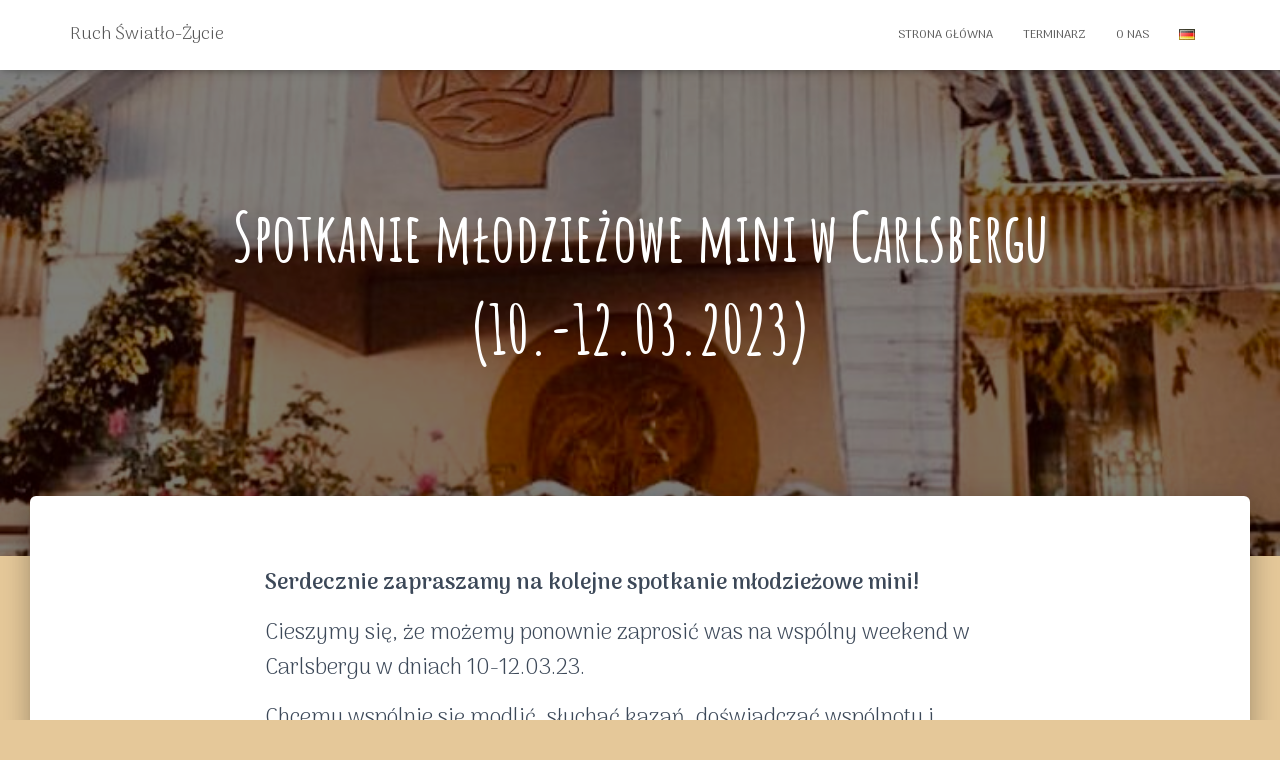

--- FILE ---
content_type: text/html; charset=UTF-8
request_url: http://licht-leben-jugend.de/pl/2023/02/15/spotkanie-mlodziezowe-mini-w-carlsbergu-10-12-03-2023/
body_size: 13576
content:
<!DOCTYPE html>
<html lang="pl-PL">

<head>
	<meta charset='UTF-8'>
	<meta name="viewport" content="width=device-width, initial-scale=1">
	<link rel="profile" href="http://gmpg.org/xfn/11">
		<title>Spotkanie młodzieżowe mini w Carlsbergu (10.-12.03.2023) &#8211; Ruch Światło-Życie</title>
<meta name='robots' content='max-image-preview:large' />
<link rel="alternate" href="http://licht-leben-jugend.de/2023/02/15/minitreffen-in-carlsberg-10-12-03-2023/" hreflang="de" />
<link rel="alternate" href="http://licht-leben-jugend.de/pl/2023/02/15/spotkanie-mlodziezowe-mini-w-carlsbergu-10-12-03-2023/" hreflang="pl" />
<link rel='dns-prefetch' href='//fonts.googleapis.com' />
<link rel="alternate" type="application/rss+xml" title="Ruch Światło-Życie &raquo; Kanał z wpisami" href="http://licht-leben-jugend.de/pl/feed/" />
<link rel="alternate" type="application/rss+xml" title="Ruch Światło-Życie &raquo; Kanał z komentarzami" href="http://licht-leben-jugend.de/pl/comments/feed/" />
<script type="text/javascript">
/* <![CDATA[ */
window._wpemojiSettings = {"baseUrl":"https:\/\/s.w.org\/images\/core\/emoji\/14.0.0\/72x72\/","ext":".png","svgUrl":"https:\/\/s.w.org\/images\/core\/emoji\/14.0.0\/svg\/","svgExt":".svg","source":{"concatemoji":"http:\/\/licht-leben-jugend.de\/wp-includes\/js\/wp-emoji-release.min.js?ver=6.4.7"}};
/*! This file is auto-generated */
!function(i,n){var o,s,e;function c(e){try{var t={supportTests:e,timestamp:(new Date).valueOf()};sessionStorage.setItem(o,JSON.stringify(t))}catch(e){}}function p(e,t,n){e.clearRect(0,0,e.canvas.width,e.canvas.height),e.fillText(t,0,0);var t=new Uint32Array(e.getImageData(0,0,e.canvas.width,e.canvas.height).data),r=(e.clearRect(0,0,e.canvas.width,e.canvas.height),e.fillText(n,0,0),new Uint32Array(e.getImageData(0,0,e.canvas.width,e.canvas.height).data));return t.every(function(e,t){return e===r[t]})}function u(e,t,n){switch(t){case"flag":return n(e,"\ud83c\udff3\ufe0f\u200d\u26a7\ufe0f","\ud83c\udff3\ufe0f\u200b\u26a7\ufe0f")?!1:!n(e,"\ud83c\uddfa\ud83c\uddf3","\ud83c\uddfa\u200b\ud83c\uddf3")&&!n(e,"\ud83c\udff4\udb40\udc67\udb40\udc62\udb40\udc65\udb40\udc6e\udb40\udc67\udb40\udc7f","\ud83c\udff4\u200b\udb40\udc67\u200b\udb40\udc62\u200b\udb40\udc65\u200b\udb40\udc6e\u200b\udb40\udc67\u200b\udb40\udc7f");case"emoji":return!n(e,"\ud83e\udef1\ud83c\udffb\u200d\ud83e\udef2\ud83c\udfff","\ud83e\udef1\ud83c\udffb\u200b\ud83e\udef2\ud83c\udfff")}return!1}function f(e,t,n){var r="undefined"!=typeof WorkerGlobalScope&&self instanceof WorkerGlobalScope?new OffscreenCanvas(300,150):i.createElement("canvas"),a=r.getContext("2d",{willReadFrequently:!0}),o=(a.textBaseline="top",a.font="600 32px Arial",{});return e.forEach(function(e){o[e]=t(a,e,n)}),o}function t(e){var t=i.createElement("script");t.src=e,t.defer=!0,i.head.appendChild(t)}"undefined"!=typeof Promise&&(o="wpEmojiSettingsSupports",s=["flag","emoji"],n.supports={everything:!0,everythingExceptFlag:!0},e=new Promise(function(e){i.addEventListener("DOMContentLoaded",e,{once:!0})}),new Promise(function(t){var n=function(){try{var e=JSON.parse(sessionStorage.getItem(o));if("object"==typeof e&&"number"==typeof e.timestamp&&(new Date).valueOf()<e.timestamp+604800&&"object"==typeof e.supportTests)return e.supportTests}catch(e){}return null}();if(!n){if("undefined"!=typeof Worker&&"undefined"!=typeof OffscreenCanvas&&"undefined"!=typeof URL&&URL.createObjectURL&&"undefined"!=typeof Blob)try{var e="postMessage("+f.toString()+"("+[JSON.stringify(s),u.toString(),p.toString()].join(",")+"));",r=new Blob([e],{type:"text/javascript"}),a=new Worker(URL.createObjectURL(r),{name:"wpTestEmojiSupports"});return void(a.onmessage=function(e){c(n=e.data),a.terminate(),t(n)})}catch(e){}c(n=f(s,u,p))}t(n)}).then(function(e){for(var t in e)n.supports[t]=e[t],n.supports.everything=n.supports.everything&&n.supports[t],"flag"!==t&&(n.supports.everythingExceptFlag=n.supports.everythingExceptFlag&&n.supports[t]);n.supports.everythingExceptFlag=n.supports.everythingExceptFlag&&!n.supports.flag,n.DOMReady=!1,n.readyCallback=function(){n.DOMReady=!0}}).then(function(){return e}).then(function(){var e;n.supports.everything||(n.readyCallback(),(e=n.source||{}).concatemoji?t(e.concatemoji):e.wpemoji&&e.twemoji&&(t(e.twemoji),t(e.wpemoji)))}))}((window,document),window._wpemojiSettings);
/* ]]> */
</script>
<style id='wp-emoji-styles-inline-css' type='text/css'>

	img.wp-smiley, img.emoji {
		display: inline !important;
		border: none !important;
		box-shadow: none !important;
		height: 1em !important;
		width: 1em !important;
		margin: 0 0.07em !important;
		vertical-align: -0.1em !important;
		background: none !important;
		padding: 0 !important;
	}
</style>
<link rel='stylesheet' id='wp-block-library-css' href='http://licht-leben-jugend.de/wp-includes/css/dist/block-library/style.min.css?ver=6.4.7' type='text/css' media='all' />
<style id='classic-theme-styles-inline-css' type='text/css'>
/*! This file is auto-generated */
.wp-block-button__link{color:#fff;background-color:#32373c;border-radius:9999px;box-shadow:none;text-decoration:none;padding:calc(.667em + 2px) calc(1.333em + 2px);font-size:1.125em}.wp-block-file__button{background:#32373c;color:#fff;text-decoration:none}
</style>
<style id='global-styles-inline-css' type='text/css'>
body{--wp--preset--color--black: #000000;--wp--preset--color--cyan-bluish-gray: #abb8c3;--wp--preset--color--white: #ffffff;--wp--preset--color--pale-pink: #f78da7;--wp--preset--color--vivid-red: #cf2e2e;--wp--preset--color--luminous-vivid-orange: #ff6900;--wp--preset--color--luminous-vivid-amber: #fcb900;--wp--preset--color--light-green-cyan: #7bdcb5;--wp--preset--color--vivid-green-cyan: #00d084;--wp--preset--color--pale-cyan-blue: #8ed1fc;--wp--preset--color--vivid-cyan-blue: #0693e3;--wp--preset--color--vivid-purple: #9b51e0;--wp--preset--color--accent: #c97c3e;--wp--preset--color--background-color: #e5c899;--wp--preset--color--header-gradient: #dda97c;--wp--preset--gradient--vivid-cyan-blue-to-vivid-purple: linear-gradient(135deg,rgba(6,147,227,1) 0%,rgb(155,81,224) 100%);--wp--preset--gradient--light-green-cyan-to-vivid-green-cyan: linear-gradient(135deg,rgb(122,220,180) 0%,rgb(0,208,130) 100%);--wp--preset--gradient--luminous-vivid-amber-to-luminous-vivid-orange: linear-gradient(135deg,rgba(252,185,0,1) 0%,rgba(255,105,0,1) 100%);--wp--preset--gradient--luminous-vivid-orange-to-vivid-red: linear-gradient(135deg,rgba(255,105,0,1) 0%,rgb(207,46,46) 100%);--wp--preset--gradient--very-light-gray-to-cyan-bluish-gray: linear-gradient(135deg,rgb(238,238,238) 0%,rgb(169,184,195) 100%);--wp--preset--gradient--cool-to-warm-spectrum: linear-gradient(135deg,rgb(74,234,220) 0%,rgb(151,120,209) 20%,rgb(207,42,186) 40%,rgb(238,44,130) 60%,rgb(251,105,98) 80%,rgb(254,248,76) 100%);--wp--preset--gradient--blush-light-purple: linear-gradient(135deg,rgb(255,206,236) 0%,rgb(152,150,240) 100%);--wp--preset--gradient--blush-bordeaux: linear-gradient(135deg,rgb(254,205,165) 0%,rgb(254,45,45) 50%,rgb(107,0,62) 100%);--wp--preset--gradient--luminous-dusk: linear-gradient(135deg,rgb(255,203,112) 0%,rgb(199,81,192) 50%,rgb(65,88,208) 100%);--wp--preset--gradient--pale-ocean: linear-gradient(135deg,rgb(255,245,203) 0%,rgb(182,227,212) 50%,rgb(51,167,181) 100%);--wp--preset--gradient--electric-grass: linear-gradient(135deg,rgb(202,248,128) 0%,rgb(113,206,126) 100%);--wp--preset--gradient--midnight: linear-gradient(135deg,rgb(2,3,129) 0%,rgb(40,116,252) 100%);--wp--preset--font-size--small: 13px;--wp--preset--font-size--medium: 20px;--wp--preset--font-size--large: 36px;--wp--preset--font-size--x-large: 42px;--wp--preset--spacing--20: 0.44rem;--wp--preset--spacing--30: 0.67rem;--wp--preset--spacing--40: 1rem;--wp--preset--spacing--50: 1.5rem;--wp--preset--spacing--60: 2.25rem;--wp--preset--spacing--70: 3.38rem;--wp--preset--spacing--80: 5.06rem;--wp--preset--shadow--natural: 6px 6px 9px rgba(0, 0, 0, 0.2);--wp--preset--shadow--deep: 12px 12px 50px rgba(0, 0, 0, 0.4);--wp--preset--shadow--sharp: 6px 6px 0px rgba(0, 0, 0, 0.2);--wp--preset--shadow--outlined: 6px 6px 0px -3px rgba(255, 255, 255, 1), 6px 6px rgba(0, 0, 0, 1);--wp--preset--shadow--crisp: 6px 6px 0px rgba(0, 0, 0, 1);}:where(.is-layout-flex){gap: 0.5em;}:where(.is-layout-grid){gap: 0.5em;}body .is-layout-flow > .alignleft{float: left;margin-inline-start: 0;margin-inline-end: 2em;}body .is-layout-flow > .alignright{float: right;margin-inline-start: 2em;margin-inline-end: 0;}body .is-layout-flow > .aligncenter{margin-left: auto !important;margin-right: auto !important;}body .is-layout-constrained > .alignleft{float: left;margin-inline-start: 0;margin-inline-end: 2em;}body .is-layout-constrained > .alignright{float: right;margin-inline-start: 2em;margin-inline-end: 0;}body .is-layout-constrained > .aligncenter{margin-left: auto !important;margin-right: auto !important;}body .is-layout-constrained > :where(:not(.alignleft):not(.alignright):not(.alignfull)){max-width: var(--wp--style--global--content-size);margin-left: auto !important;margin-right: auto !important;}body .is-layout-constrained > .alignwide{max-width: var(--wp--style--global--wide-size);}body .is-layout-flex{display: flex;}body .is-layout-flex{flex-wrap: wrap;align-items: center;}body .is-layout-flex > *{margin: 0;}body .is-layout-grid{display: grid;}body .is-layout-grid > *{margin: 0;}:where(.wp-block-columns.is-layout-flex){gap: 2em;}:where(.wp-block-columns.is-layout-grid){gap: 2em;}:where(.wp-block-post-template.is-layout-flex){gap: 1.25em;}:where(.wp-block-post-template.is-layout-grid){gap: 1.25em;}.has-black-color{color: var(--wp--preset--color--black) !important;}.has-cyan-bluish-gray-color{color: var(--wp--preset--color--cyan-bluish-gray) !important;}.has-white-color{color: var(--wp--preset--color--white) !important;}.has-pale-pink-color{color: var(--wp--preset--color--pale-pink) !important;}.has-vivid-red-color{color: var(--wp--preset--color--vivid-red) !important;}.has-luminous-vivid-orange-color{color: var(--wp--preset--color--luminous-vivid-orange) !important;}.has-luminous-vivid-amber-color{color: var(--wp--preset--color--luminous-vivid-amber) !important;}.has-light-green-cyan-color{color: var(--wp--preset--color--light-green-cyan) !important;}.has-vivid-green-cyan-color{color: var(--wp--preset--color--vivid-green-cyan) !important;}.has-pale-cyan-blue-color{color: var(--wp--preset--color--pale-cyan-blue) !important;}.has-vivid-cyan-blue-color{color: var(--wp--preset--color--vivid-cyan-blue) !important;}.has-vivid-purple-color{color: var(--wp--preset--color--vivid-purple) !important;}.has-black-background-color{background-color: var(--wp--preset--color--black) !important;}.has-cyan-bluish-gray-background-color{background-color: var(--wp--preset--color--cyan-bluish-gray) !important;}.has-white-background-color{background-color: var(--wp--preset--color--white) !important;}.has-pale-pink-background-color{background-color: var(--wp--preset--color--pale-pink) !important;}.has-vivid-red-background-color{background-color: var(--wp--preset--color--vivid-red) !important;}.has-luminous-vivid-orange-background-color{background-color: var(--wp--preset--color--luminous-vivid-orange) !important;}.has-luminous-vivid-amber-background-color{background-color: var(--wp--preset--color--luminous-vivid-amber) !important;}.has-light-green-cyan-background-color{background-color: var(--wp--preset--color--light-green-cyan) !important;}.has-vivid-green-cyan-background-color{background-color: var(--wp--preset--color--vivid-green-cyan) !important;}.has-pale-cyan-blue-background-color{background-color: var(--wp--preset--color--pale-cyan-blue) !important;}.has-vivid-cyan-blue-background-color{background-color: var(--wp--preset--color--vivid-cyan-blue) !important;}.has-vivid-purple-background-color{background-color: var(--wp--preset--color--vivid-purple) !important;}.has-black-border-color{border-color: var(--wp--preset--color--black) !important;}.has-cyan-bluish-gray-border-color{border-color: var(--wp--preset--color--cyan-bluish-gray) !important;}.has-white-border-color{border-color: var(--wp--preset--color--white) !important;}.has-pale-pink-border-color{border-color: var(--wp--preset--color--pale-pink) !important;}.has-vivid-red-border-color{border-color: var(--wp--preset--color--vivid-red) !important;}.has-luminous-vivid-orange-border-color{border-color: var(--wp--preset--color--luminous-vivid-orange) !important;}.has-luminous-vivid-amber-border-color{border-color: var(--wp--preset--color--luminous-vivid-amber) !important;}.has-light-green-cyan-border-color{border-color: var(--wp--preset--color--light-green-cyan) !important;}.has-vivid-green-cyan-border-color{border-color: var(--wp--preset--color--vivid-green-cyan) !important;}.has-pale-cyan-blue-border-color{border-color: var(--wp--preset--color--pale-cyan-blue) !important;}.has-vivid-cyan-blue-border-color{border-color: var(--wp--preset--color--vivid-cyan-blue) !important;}.has-vivid-purple-border-color{border-color: var(--wp--preset--color--vivid-purple) !important;}.has-vivid-cyan-blue-to-vivid-purple-gradient-background{background: var(--wp--preset--gradient--vivid-cyan-blue-to-vivid-purple) !important;}.has-light-green-cyan-to-vivid-green-cyan-gradient-background{background: var(--wp--preset--gradient--light-green-cyan-to-vivid-green-cyan) !important;}.has-luminous-vivid-amber-to-luminous-vivid-orange-gradient-background{background: var(--wp--preset--gradient--luminous-vivid-amber-to-luminous-vivid-orange) !important;}.has-luminous-vivid-orange-to-vivid-red-gradient-background{background: var(--wp--preset--gradient--luminous-vivid-orange-to-vivid-red) !important;}.has-very-light-gray-to-cyan-bluish-gray-gradient-background{background: var(--wp--preset--gradient--very-light-gray-to-cyan-bluish-gray) !important;}.has-cool-to-warm-spectrum-gradient-background{background: var(--wp--preset--gradient--cool-to-warm-spectrum) !important;}.has-blush-light-purple-gradient-background{background: var(--wp--preset--gradient--blush-light-purple) !important;}.has-blush-bordeaux-gradient-background{background: var(--wp--preset--gradient--blush-bordeaux) !important;}.has-luminous-dusk-gradient-background{background: var(--wp--preset--gradient--luminous-dusk) !important;}.has-pale-ocean-gradient-background{background: var(--wp--preset--gradient--pale-ocean) !important;}.has-electric-grass-gradient-background{background: var(--wp--preset--gradient--electric-grass) !important;}.has-midnight-gradient-background{background: var(--wp--preset--gradient--midnight) !important;}.has-small-font-size{font-size: var(--wp--preset--font-size--small) !important;}.has-medium-font-size{font-size: var(--wp--preset--font-size--medium) !important;}.has-large-font-size{font-size: var(--wp--preset--font-size--large) !important;}.has-x-large-font-size{font-size: var(--wp--preset--font-size--x-large) !important;}
.wp-block-navigation a:where(:not(.wp-element-button)){color: inherit;}
:where(.wp-block-post-template.is-layout-flex){gap: 1.25em;}:where(.wp-block-post-template.is-layout-grid){gap: 1.25em;}
:where(.wp-block-columns.is-layout-flex){gap: 2em;}:where(.wp-block-columns.is-layout-grid){gap: 2em;}
.wp-block-pullquote{font-size: 1.5em;line-height: 1.6;}
</style>
<link rel='stylesheet' id='contact-form-7-css' href='http://licht-leben-jugend.de/wp-content/plugins/contact-form-7/includes/css/styles.css?ver=5.7.7' type='text/css' media='all' />
<link rel='stylesheet' id='hestia-clients-bar-css' href='http://licht-leben-jugend.de/wp-content/plugins/themeisle-companion/obfx_modules/companion-legacy/assets/css/hestia/clients-bar.css?ver=6.4.7' type='text/css' media='all' />
<link rel='stylesheet' id='bootstrap-css' href='http://licht-leben-jugend.de/wp-content/themes/hestia/assets/bootstrap/css/bootstrap.min.css?ver=1.0.2' type='text/css' media='all' />
<link rel='stylesheet' id='hestia-font-sizes-css' href='http://licht-leben-jugend.de/wp-content/themes/hestia/assets/css/font-sizes.min.css?ver=3.0.21' type='text/css' media='all' />
<link rel='stylesheet' id='hestia_style-css' href='http://licht-leben-jugend.de/wp-content/themes/hestia/style.min.css?ver=3.0.21' type='text/css' media='all' />
<style id='hestia_style-inline-css' type='text/css'>
.hestia-top-bar, .hestia-top-bar .widget.widget_shopping_cart .cart_list {
			background-color: #363537
		}
		.hestia-top-bar .widget .label-floating input[type=search]:-webkit-autofill {
			-webkit-box-shadow: inset 0 0 0px 9999px #363537
		}.hestia-top-bar, .hestia-top-bar .widget .label-floating input[type=search], .hestia-top-bar .widget.widget_search form.form-group:before, .hestia-top-bar .widget.widget_product_search form.form-group:before, .hestia-top-bar .widget.widget_shopping_cart:before {
			color: #ffffff
		} 
		.hestia-top-bar .widget .label-floating input[type=search]{
			-webkit-text-fill-color:#ffffff !important 
		}
		.hestia-top-bar div.widget.widget_shopping_cart:before, .hestia-top-bar .widget.widget_product_search form.form-group:before, .hestia-top-bar .widget.widget_search form.form-group:before{
			background-color: #ffffff
		}.hestia-top-bar a, .hestia-top-bar .top-bar-nav li a {
			color: #ffffff
		}
		.hestia-top-bar ul li a[href*="mailto:"]:before, .hestia-top-bar ul li a[href*="tel:"]:before{
			background-color: #ffffff
		}
		.hestia-top-bar a:hover, .hestia-top-bar .top-bar-nav li a:hover {
			color: #eeeeee
		}
		.hestia-top-bar ul li:hover a[href*="mailto:"]:before, .hestia-top-bar ul li:hover a[href*="tel:"]:before{
			background-color: #eeeeee
		}
		

		a,
		.navbar .dropdown-menu li:hover > a,
		.navbar .dropdown-menu li:focus > a,
		.navbar .dropdown-menu li:active > a,
		.navbar .navbar-nav > li .dropdown-menu li:hover > a,
		body:not(.home) .navbar-default .navbar-nav > .active:not(.btn) > a,
		body:not(.home) .navbar-default .navbar-nav > .active:not(.btn) > a:hover,
		body:not(.home) .navbar-default .navbar-nav > .active:not(.btn) > a:focus,
		a:hover,
		.card-blog a.moretag:hover,
		.card-blog a.more-link:hover,
		.widget a:hover,
		.has-text-color.has-accent-color,
		p.has-text-color a {
		    color:#c97c3e;
		}
		
		.svg-text-color{
			fill:#c97c3e;
		}
		
		.pagination span.current, .pagination span.current:focus, .pagination span.current:hover {
			border-color:#c97c3e
		}
		
		button,
		button:hover,
		.woocommerce .track_order button[type="submit"],
		.woocommerce .track_order button[type="submit"]:hover,
		div.wpforms-container .wpforms-form button[type=submit].wpforms-submit,
		div.wpforms-container .wpforms-form button[type=submit].wpforms-submit:hover,
		input[type="button"],
		input[type="button"]:hover,
		input[type="submit"],
		input[type="submit"]:hover,
		input#searchsubmit,
		.pagination span.current,
		.pagination span.current:focus,
		.pagination span.current:hover,
		.btn.btn-primary,
		.btn.btn-primary:link,
		.btn.btn-primary:hover,
		.btn.btn-primary:focus,
		.btn.btn-primary:active,
		.btn.btn-primary.active,
		.btn.btn-primary.active:focus,
		.btn.btn-primary.active:hover,
		.btn.btn-primary:active:hover,
		.btn.btn-primary:active:focus,
		.btn.btn-primary:active:hover,
		.hestia-sidebar-open.btn.btn-rose,
		.hestia-sidebar-close.btn.btn-rose,
		.hestia-sidebar-open.btn.btn-rose:hover,
		.hestia-sidebar-close.btn.btn-rose:hover,
		.hestia-sidebar-open.btn.btn-rose:focus,
		.hestia-sidebar-close.btn.btn-rose:focus,
		.label.label-primary,
		.hestia-work .portfolio-item:nth-child(6n+1) .label,
		.nav-cart .nav-cart-content .widget .buttons .button,
		.has-accent-background-color[class*="has-background"] {
		    background-color: #c97c3e;
		}
		
		@media (max-width: 768px) {
	
			.navbar-default .navbar-nav>li>a:hover,
			.navbar-default .navbar-nav>li>a:focus,
			.navbar .navbar-nav .dropdown .dropdown-menu li a:hover,
			.navbar .navbar-nav .dropdown .dropdown-menu li a:focus,
			.navbar button.navbar-toggle:hover,
			.navbar .navbar-nav li:hover > a i {
			    color: #c97c3e;
			}
		}
		
		body:not(.woocommerce-page) button:not([class^="fl-"]):not(.hestia-scroll-to-top):not(.navbar-toggle):not(.close),
		body:not(.woocommerce-page) .button:not([class^="fl-"]):not(hestia-scroll-to-top):not(.navbar-toggle):not(.add_to_cart_button):not(.product_type_grouped):not(.product_type_external),
		div.wpforms-container .wpforms-form button[type=submit].wpforms-submit,
		input[type="submit"],
		input[type="button"],
		.btn.btn-primary,
		.widget_product_search button[type="submit"],
		.hestia-sidebar-open.btn.btn-rose,
		.hestia-sidebar-close.btn.btn-rose,
		.everest-forms button[type=submit].everest-forms-submit-button {
		    -webkit-box-shadow: 0 2px 2px 0 rgba(201,124,62,0.14),0 3px 1px -2px rgba(201,124,62,0.2),0 1px 5px 0 rgba(201,124,62,0.12);
		    box-shadow: 0 2px 2px 0 rgba(201,124,62,0.14),0 3px 1px -2px rgba(201,124,62,0.2),0 1px 5px 0 rgba(201,124,62,0.12);
		}
		
		.card .header-primary, .card .content-primary,
		.everest-forms button[type=submit].everest-forms-submit-button {
		    background: #c97c3e;
		}
		
		body:not(.woocommerce-page) .button:not([class^="fl-"]):not(.hestia-scroll-to-top):not(.navbar-toggle):not(.add_to_cart_button):hover,
		body:not(.woocommerce-page) button:not([class^="fl-"]):not(.hestia-scroll-to-top):not(.navbar-toggle):not(.close):hover,
		div.wpforms-container .wpforms-form button[type=submit].wpforms-submit:hover,
		input[type="submit"]:hover,
		input[type="button"]:hover,
		input#searchsubmit:hover,
		.widget_product_search button[type="submit"]:hover,
		.pagination span.current,
		.btn.btn-primary:hover,
		.btn.btn-primary:focus,
		.btn.btn-primary:active,
		.btn.btn-primary.active,
		.btn.btn-primary:active:focus,
		.btn.btn-primary:active:hover,
		.hestia-sidebar-open.btn.btn-rose:hover,
		.hestia-sidebar-close.btn.btn-rose:hover,
		.pagination span.current:hover,
		.everest-forms button[type=submit].everest-forms-submit-button:hover,
 		.everest-forms button[type=submit].everest-forms-submit-button:focus,
 		.everest-forms button[type=submit].everest-forms-submit-button:active {
			-webkit-box-shadow: 0 14px 26px -12px rgba(201,124,62,0.42),0 4px 23px 0 rgba(0,0,0,0.12),0 8px 10px -5px rgba(201,124,62,0.2);
		    box-shadow: 0 14px 26px -12px rgba(201,124,62,0.42),0 4px 23px 0 rgba(0,0,0,0.12),0 8px 10px -5px rgba(201,124,62,0.2);
			color: #fff;
		}
		
		.form-group.is-focused .form-control {
			background-image: -webkit-gradient(linear,left top, left bottom,from(#c97c3e),to(#c97c3e)),-webkit-gradient(linear,left top, left bottom,from(#d2d2d2),to(#d2d2d2));
			background-image: -webkit-linear-gradient(linear,left top, left bottom,from(#c97c3e),to(#c97c3e)),-webkit-linear-gradient(linear,left top, left bottom,from(#d2d2d2),to(#d2d2d2));
			background-image: linear-gradient(linear,left top, left bottom,from(#c97c3e),to(#c97c3e)),linear-gradient(linear,left top, left bottom,from(#d2d2d2),to(#d2d2d2));
		}
		
		.navbar:not(.navbar-transparent) li:not(.btn):hover > a,
		.navbar li.on-section:not(.btn) > a,
		.navbar.full-screen-menu.navbar-transparent li:not(.btn):hover > a,
		.navbar.full-screen-menu .navbar-toggle:hover,
		.navbar:not(.navbar-transparent) .nav-cart:hover,
		.navbar:not(.navbar-transparent) .hestia-toggle-search:hover {
				color:#c97c3e
		}
		
			.header-filter-gradient {
				background: linear-gradient(45deg, rgba(221,169,124,1) 0%, rgb(255,197,103) 100%);
			}
			.has-text-color.has-header-gradient-color { color: #dda97c; }
			.has-header-gradient-background-color[class*="has-background"] { background-color: #dda97c; }
			
		.has-text-color.has-background-color-color { color: #e5c899; }
		.has-background-color-background-color[class*="has-background"] { background-color: #e5c899; }
		
.btn.btn-primary:not(.colored-button):not(.btn-left):not(.btn-right):not(.btn-just-icon):not(.menu-item), input[type="submit"]:not(.search-submit), body:not(.woocommerce-account) .woocommerce .button.woocommerce-Button, .woocommerce .product button.button, .woocommerce .product button.button.alt, .woocommerce .product #respond input#submit, .woocommerce-cart .blog-post .woocommerce .cart-collaterals .cart_totals .checkout-button, .woocommerce-checkout #payment #place_order, .woocommerce-account.woocommerce-page button.button, .woocommerce .track_order button[type="submit"], .nav-cart .nav-cart-content .widget .buttons .button, .woocommerce a.button.wc-backward, body.woocommerce .wccm-catalog-item a.button, body.woocommerce a.wccm-button.button, form.woocommerce-form-coupon button.button, div.wpforms-container .wpforms-form button[type=submit].wpforms-submit, div.woocommerce a.button.alt, div.woocommerce table.my_account_orders .button, .btn.colored-button, .btn.btn-left, .btn.btn-right, .btn:not(.colored-button):not(.btn-left):not(.btn-right):not(.btn-just-icon):not(.menu-item):not(.hestia-sidebar-open):not(.hestia-sidebar-close){ padding-top:15px;  padding-bottom:15px;  padding-left:33px;  padding-right:33px; }
.btn.btn-primary:not(.colored-button):not(.btn-left):not(.btn-right):not(.btn-just-icon):not(.menu-item), input[type="submit"]:not(.search-submit), body:not(.woocommerce-account) .woocommerce .button.woocommerce-Button, .woocommerce .product button.button, .woocommerce .product button.button.alt, .woocommerce .product #respond input#submit, .woocommerce-cart .blog-post .woocommerce .cart-collaterals .cart_totals .checkout-button, .woocommerce-checkout #payment #place_order, .woocommerce-account.woocommerce-page button.button, .woocommerce .track_order button[type="submit"], .nav-cart .nav-cart-content .widget .buttons .button, .woocommerce a.button.wc-backward, body.woocommerce .wccm-catalog-item a.button, body.woocommerce a.wccm-button.button, form.woocommerce-form-coupon button.button, div.wpforms-container .wpforms-form button[type=submit].wpforms-submit, div.woocommerce a.button.alt, div.woocommerce table.my_account_orders .button, input[type="submit"].search-submit, .hestia-view-cart-wrapper .added_to_cart.wc-forward, .woocommerce-product-search button, .woocommerce-cart .actions .button, #secondary div[id^=woocommerce_price_filter] .button, .woocommerce div[id^=woocommerce_widget_cart].widget .buttons .button, .searchform input[type=submit], .searchform button, .search-form:not(.media-toolbar-primary) input[type=submit], .search-form:not(.media-toolbar-primary) button, .woocommerce-product-search input[type=submit], .btn.colored-button, .btn.btn-left, .btn.btn-right, .btn:not(.colored-button):not(.btn-left):not(.btn-right):not(.btn-just-icon):not(.menu-item):not(.hestia-sidebar-open):not(.hestia-sidebar-close){border-radius:3px;}
h1, h2, h3, h4, h5, h6, .hestia-title, .hestia-title.title-in-content, p.meta-in-content , .info-title, .card-title,
		.page-header.header-small .hestia-title, .page-header.header-small .title, .widget h5, .hestia-title,
		.title, .footer-brand, .footer-big h4, .footer-big h5, .media .media-heading,
		.carousel h1.hestia-title, .carousel h2.title,
		.carousel span.sub-title, .hestia-about h1, .hestia-about h2, .hestia-about h3, .hestia-about h4, .hestia-about h5 {
			font-family: Amatic SC;
		}
		body, ul, .tooltip-inner {
			font-family: Arima Madurai;
		}
@media (min-width: 769px){
			.page-header.header-small .hestia-title,
			.page-header.header-small .title,
			h1.hestia-title.title-in-content,
			.main article.section .has-title-font-size {
				font-size: 67px;
			}}@media (max-width: 768px){
			.page-header.header-small .hestia-title,
			.page-header.header-small .title,
			h1.hestia-title.title-in-content,
			.main article.section .has-title-font-size {
				font-size: 26px;
			}}@media (max-width: 480px){
			.page-header.header-small .hestia-title,
			.page-header.header-small .title,
			h1.hestia-title.title-in-content,
			.main article.section .has-title-font-size {
				font-size: 26px;
			}}@media (min-width: 769px){
		.single-post-wrap h1:not(.title-in-content),
		.page-content-wrap h1:not(.title-in-content),
		.page-template-template-fullwidth article h1:not(.title-in-content) {
			font-size: 53px;
		}
		.single-post-wrap h2,
		.page-content-wrap h2,
		.page-template-template-fullwidth article h2,
		.main article.section .has-heading-font-size {
			font-size: 48px;
		}
		.single-post-wrap h3,
		.page-content-wrap h3,
		.page-template-template-fullwidth article h3 {
			font-size: 43px;
		}
		.single-post-wrap h4,
		.page-content-wrap h4,
		.page-template-template-fullwidth article h4 {
			font-size: 38px;
		}
		.single-post-wrap h5,
		.page-content-wrap h5,
		.page-template-template-fullwidth article h5 {
			font-size: 34px;
		}
		.single-post-wrap h6,
		.page-content-wrap h6,
		.page-template-template-fullwidth article h6 {
			font-size: 29px;
		}}@media (min-width: 769px){.single-post-wrap, .page-content-wrap, .single-post-wrap ul, .page-content-wrap ul, .single-post-wrap ol, .page-content-wrap ol, .single-post-wrap dl, .page-content-wrap dl, .single-post-wrap table, .page-content-wrap table, .page-template-template-fullwidth article, .main article.section .has-body-font-size {
		font-size: 22px;
		}}@media (min-width: 769px){#carousel-hestia-generic .hestia-title{
		font-size: 78px;
		}#carousel-hestia-generic span.sub-title{
		font-size: 19px;
		}#carousel-hestia-generic .btn{
		font-size: 14px;
		}}@media (min-width: 769px){
		section.hestia-features .hestia-title,
		section.hestia-shop .hestia-title,
		section.hestia-work .hestia-title,
		section.hestia-team .hestia-title,
		section.hestia-pricing .hestia-title,
		section.hestia-ribbon .hestia-title,
		section.hestia-testimonials .hestia-title,
		section.hestia-subscribe h2.title,
		section.hestia-blogs .hestia-title,
		.section.related-posts .hestia-title,
		section.hestia-contact .hestia-title{
			font-size: 37px;
		}
		section.hestia-features .hestia-info h4.info-title,
		section.hestia-shop h4.card-title,
		section.hestia-team h4.card-title,
		section.hestia-testimonials h4.card-title,
		section.hestia-blogs h4.card-title,
		.section.related-posts h4.card-title,
		section.hestia-contact h4.card-title,
		section.hestia-contact .hestia-description h6{
			font-size: 18px;
		}
		section.hestia-work h4.card-title,
		section.hestia-contact .hestia-description h5{
			font-size: 23px;
		}
		section.hestia-contact .hestia-description h1{
			font-size: 42px;
		}
		section.hestia-contact .hestia-description h2{
			font-size: 37px;
		}
		section.hestia-contact .hestia-description h3{
			font-size: 32px;
		}
		section.hestia-contact .hestia-description h4{
			font-size: 27px;
		}}@media (min-width: 769px){
			section.hestia-features h5.description,
			section.hestia-shop h5.description,
			section.hestia-work h5.description,
			section.hestia-team h5.description,
			section.hestia-testimonials h5.description,
			section.hestia-subscribe h5.subscribe-description,
			section.hestia-blogs h5.description,
			section.hestia-contact h5.description{
				font-size: 18px;
			}}@media (min-width: 769px){
		section.hestia-team p.card-description,
		section.hestia-pricing p.text-gray,
		section.hestia-testimonials p.card-description,
		section.hestia-blogs p.card-description,
		.section.related-posts p.card-description,
		.hestia-contact p,
		section.hestia-features .hestia-info p,
		section.hestia-shop .card-description p{
			font-size: 14px;
		}
		section.hestia-shop h6.category,
		section.hestia-work .label-primary,
		section.hestia-team h6.category,
		section.hestia-pricing .card-pricing h6.category,
		section.hestia-testimonials h6.category,
		section.hestia-blogs h6.category,
		.section.related-posts h6.category{
			font-size: 12px;
		}}
</style>
<link rel='stylesheet' id='hestia-google-font-amatic-sc-css' href='//fonts.googleapis.com/css?family=Amatic+SC%3A300%2C400%2C500%2C700&#038;subset=latin&#038;ver=6.4.7' type='text/css' media='all' />
<link rel='stylesheet' id='hestia-google-font-arima-madurai-css' href='//fonts.googleapis.com/css?family=Arima+Madurai%3A300%2C400%2C500%2C700&#038;subset=latin&#038;ver=6.4.7' type='text/css' media='all' />
<link rel='stylesheet' id='cf7cf-style-css' href='http://licht-leben-jugend.de/wp-content/plugins/cf7-conditional-fields/style.css?ver=2.4.6' type='text/css' media='all' />
<script type="text/javascript" src="http://licht-leben-jugend.de/wp-includes/js/jquery/jquery.min.js?ver=3.7.1" id="jquery-core-js"></script>
<script type="text/javascript" src="http://licht-leben-jugend.de/wp-includes/js/jquery/jquery-migrate.min.js?ver=3.4.1" id="jquery-migrate-js"></script>
<link rel="https://api.w.org/" href="http://licht-leben-jugend.de/wp-json/" /><link rel="alternate" type="application/json" href="http://licht-leben-jugend.de/wp-json/wp/v2/posts/1676" /><link rel="EditURI" type="application/rsd+xml" title="RSD" href="http://licht-leben-jugend.de/xmlrpc.php?rsd" />
<meta name="generator" content="WordPress 6.4.7" />
<link rel="canonical" href="http://licht-leben-jugend.de/pl/2023/02/15/spotkanie-mlodziezowe-mini-w-carlsbergu-10-12-03-2023/" />
<link rel='shortlink' href='http://licht-leben-jugend.de/?p=1676' />
<link rel="alternate" type="application/json+oembed" href="http://licht-leben-jugend.de/wp-json/oembed/1.0/embed?url=http%3A%2F%2Flicht-leben-jugend.de%2Fpl%2F2023%2F02%2F15%2Fspotkanie-mlodziezowe-mini-w-carlsbergu-10-12-03-2023%2F" />
<link rel="alternate" type="text/xml+oembed" href="http://licht-leben-jugend.de/wp-json/oembed/1.0/embed?url=http%3A%2F%2Flicht-leben-jugend.de%2Fpl%2F2023%2F02%2F15%2Fspotkanie-mlodziezowe-mini-w-carlsbergu-10-12-03-2023%2F&#038;format=xml" />
<!-- Enter your scripts here --><style type="text/css" id="custom-background-css">
body.custom-background { background-color: #e5c899; }
</style>
	<link rel="icon" href="http://licht-leben-jugend.de/wp-content/uploads/2018/05/LLJ_Logo-150x150.png" sizes="32x32" />
<link rel="icon" href="http://licht-leben-jugend.de/wp-content/uploads/2018/05/LLJ_Logo.png" sizes="192x192" />
<link rel="apple-touch-icon" href="http://licht-leben-jugend.de/wp-content/uploads/2018/05/LLJ_Logo.png" />
<meta name="msapplication-TileImage" content="http://licht-leben-jugend.de/wp-content/uploads/2018/05/LLJ_Logo.png" />
		<style type="text/css" id="wp-custom-css">
			.single-post .hestia-title + .author {
     display: none; 
}		</style>
		</head>

<body class="post-template-default single single-post postid-1676 single-format-standard custom-background blog-post header-layout-default">
		<div class="wrapper post-1676 post type-post status-publish format-standard hentry category-carlsberg-pl default ">
		<header class="header ">
			<div style="display: none"></div>		<nav class="navbar navbar-default navbar-fixed-top  hestia_left navbar-not-transparent">
						<div class="container">
						<div class="navbar-header">
			<div class="title-logo-wrapper">
				<a class="navbar-brand" href="https://licht-leben-jugend.de/pl/"
						title="Ruch Światło-Życie">
					<p>Ruch Światło-Życie</p></a>
			</div>
								<div class="navbar-toggle-wrapper">
						<button type="button" class="navbar-toggle" data-toggle="collapse" data-target="#main-navigation">
				<span class="icon-bar"></span>
				<span class="icon-bar"></span>
				<span class="icon-bar"></span>
				<span class="sr-only">Przełącz Nawigację</span>
			</button>
					</div>
				</div>
		<div id="main-navigation" class="collapse navbar-collapse"><ul id="menu-hauptmenue-pl" class="nav navbar-nav"><li id="menu-item-714" class="menu-item menu-item-type-custom menu-item-object-custom menu-item-714"><a title="Strona główna" href="https://licht-leben-jugend.de/">Strona główna</a></li>
<li id="menu-item-755" class="menu-item menu-item-type-post_type menu-item-object-page menu-item-755"><a title="Terminarz" href="http://licht-leben-jugend.de/pl/termine-2/">Terminarz</a></li>
<li id="menu-item-761" class="menu-item menu-item-type-post_type menu-item-object-page menu-item-761"><a title="O nas" href="http://licht-leben-jugend.de/pl/o-nas/">O nas</a></li>
<li id="menu-item-711-de" class="lang-item lang-item-5 lang-item-de lang-item-first menu-item menu-item-type-custom menu-item-object-custom menu-item-711-de"><a href="http://licht-leben-jugend.de/2023/02/15/minitreffen-in-carlsberg-10-12-03-2023/" hreflang="de-DE" lang="de-DE"><img src="[data-uri]" alt="Deutsch" width="16" height="11" style="width: 16px; height: 11px;" /></a></li>
</ul></div>			</div>
					</nav>
				</header>
<div id="primary" class="boxed-layout-header page-header header-small" data-parallax="active" ><div class="container"><div class="row"><div class="col-md-10 col-md-offset-1 text-center"><h1 class="hestia-title entry-title">Spotkanie młodzieżowe mini w Carlsbergu (10.-12.03.2023)</h1><h4 class="author">Opublikowane przez <a href="http://licht-leben-jugend.de/pl/author/aleksw/" class="vcard author"><strong class="fn">Aleksander Weber</strong></a> w dniu <time class="entry-date published" datetime="2023-02-15T16:50:36+01:00" content="2023-02-15">15. lutego 2023</time><time class="updated hestia-hidden" datetime="2024-02-12T13:37:40+01:00">15. lutego 2023</time></h4></div></div></div><div class="header-filter" style="background-image: url(http://licht-leben-jugend.de/wp-content/uploads/2020/10/cropped-1C2F2F88-85DF-4643-B0B4-86839D386BED-6.jpeg);"></div></div>
<div class="main  main-raised ">
	<div class="blog-post blog-post-wrapper">
		<div class="container">
			<article id="post-1676" class="section section-text">
	<div class="row">
				<div class="col-md-8 single-post-container col-md-offset-2" data-layout="full-width">

			<div class="single-post-wrap entry-content">
<p><strong>Serdecznie zapraszamy na kolejne spotkanie młodzieżowe mini!</strong></p>



<p>Cieszymy się, że możemy ponownie zaprosić was na wspólny weekend w Carlsbergu w dniach 10-12.03.23.&nbsp;</p>



<p>Chcemy wspólnie się modlić, słuchać kazań, doświadczać wspólnoty i pozwolić Bogu działać w naszym życiu!&nbsp;</p>



<p>Cieszymy się na Ciebie!</p>



<div style="height:22px" aria-hidden="true" class="wp-block-spacer"></div>



<hr class="wp-block-separator has-css-opacity"/>



<p><strong>ważne informacje:</strong></p>



<ul>
<li>Rejestracja odbywa się za pomocą poniższego formularza rejestracyjnego</li>



<li>od 12-15 lat</li>



<li>Koszty: 60€</li>
</ul>



<p><strong>Prosimy również o zabranie ze sobą na weekend:</strong></p>



<ul>
<li>biblia</li>



<li>różaniec</li>



<li>pościel/śpiwór</li>



<li>Twój instrument, jeśli na jakimś grasz</li>



<li>Dobry nastrój i otwartość ?</li>



<li>i wszystko co potrzebujesz na weekend (n.p. Kosmetyczka, ręcznik..)</li>
</ul>



<p><strong>Adres</strong></p>



<p>Kreuzweg 28</p>



<p>67316 Carlsberg</p>



<div style="height:22px" aria-hidden="true" class="wp-block-spacer"></div>



<p><strong>Kontakt do nas:&nbsp;</strong></p>



<p>Instagram: lichtlebenjugend</p>



<p>E-Mail: lichtlebenjugend@gmail.com</p>



<p><strong>Na weekend możesz się zarejestrować za pomocą poniższego formularza</strong></p>



<p>(Koniec zameldowań 5 marca 2023, 24:00)</p>



<div class="wp-block-contact-form-7-contact-form-selector">
<div class="wpcf7 no-js" id="wpcf7-f1647-p1676-o1" lang="pl-PL" dir="ltr">
<div class="screen-reader-response"><p role="status" aria-live="polite" aria-atomic="true"></p> <ul></ul></div>
<form action="/pl/2023/02/15/spotkanie-mlodziezowe-mini-w-carlsbergu-10-12-03-2023/#wpcf7-f1647-p1676-o1" method="post" class="wpcf7-form init" aria-label="Formularz kontaktowy" novalidate="novalidate" data-status="init">
<div style="display: none;">
<input type="hidden" name="_wpcf7" value="1647" />
<input type="hidden" name="_wpcf7_version" value="5.7.7" />
<input type="hidden" name="_wpcf7_locale" value="pl_PL" />
<input type="hidden" name="_wpcf7_unit_tag" value="wpcf7-f1647-p1676-o1" />
<input type="hidden" name="_wpcf7_container_post" value="1676" />
<input type="hidden" name="_wpcf7_posted_data_hash" value="" />
<input type="hidden" name="_wpcf7cf_hidden_group_fields" value="[]" />
<input type="hidden" name="_wpcf7cf_hidden_groups" value="[]" />
<input type="hidden" name="_wpcf7cf_visible_groups" value="[]" />
<input type="hidden" name="_wpcf7cf_repeaters" value="[]" />
<input type="hidden" name="_wpcf7cf_steps" value="{}" />
<input type="hidden" name="_wpcf7cf_options" value="{&quot;form_id&quot;:1647,&quot;conditions&quot;:[{&quot;then_field&quot;:&quot;FuerMinderjaehrige&quot;,&quot;and_rules&quot;:[{&quot;if_field&quot;:&quot;Bistduvolljaehrig&quot;,&quot;operator&quot;:&quot;equals&quot;,&quot;if_value&quot;:&quot;Nein&quot;}]},{&quot;then_field&quot;:&quot;WarstduschonmalaufeinerOase&quot;,&quot;and_rules&quot;:[{&quot;if_field&quot;:&quot;WarstduschonmalaufeinerOaseunsererBewegung&quot;,&quot;operator&quot;:&quot;equals&quot;,&quot;if_value&quot;:&quot;Ja&quot;}]},{&quot;then_field&quot;:&quot;FuerMinderjaehrige&quot;,&quot;and_rules&quot;:[{&quot;if_field&quot;:&quot;Bistduvolljaehrig&quot;,&quot;operator&quot;:&quot;equals&quot;,&quot;if_value&quot;:&quot;Nie&quot;}]},{&quot;then_field&quot;:&quot;WarstduschonmalaufeinerOase&quot;,&quot;and_rules&quot;:[{&quot;if_field&quot;:&quot;WarstduschonmalaufeinerOaseunsererBewegung&quot;,&quot;operator&quot;:&quot;equals&quot;,&quot;if_value&quot;:&quot;Tak&quot;}]}],&quot;settings&quot;:{&quot;animation&quot;:&quot;yes&quot;,&quot;animation_intime&quot;:200,&quot;animation_outtime&quot;:200,&quot;conditions_ui&quot;:&quot;normal&quot;,&quot;notice_dismissed&quot;:false,&quot;notice_dismissed_update-cf7-5.8.6&quot;:true}}" />
</div>
<p><label> 1. Pytania ogólne </label>
</p>
<p><label> Imię *<br />
<span class="wpcf7-form-control-wrap" data-name="your-name"><input size="40" class="wpcf7-form-control wpcf7-text wpcf7-validates-as-required" aria-required="true" aria-invalid="false" value="" type="text" name="your-name" /></span> </label>
</p>
<p><label> Nazwisko *<br />
<span class="wpcf7-form-control-wrap" data-name="Nachname"><input size="40" class="wpcf7-form-control wpcf7-text wpcf7-validates-as-required" aria-required="true" aria-invalid="false" value="" type="text" name="Nachname" /></span> </label>
</p>
<p><label> E-Mail *<br />
<span class="wpcf7-form-control-wrap" data-name="your-email"><input size="40" class="wpcf7-form-control wpcf7-text wpcf7-email wpcf7-validates-as-required wpcf7-validates-as-email" aria-required="true" aria-invalid="false" value="" type="email" name="your-email" /></span> </label>
</p>
<p><label> Numer telefonu komórkowego *<br />
<span class="wpcf7-form-control-wrap" data-name="Handynummer"><input size="40" class="wpcf7-form-control wpcf7-text wpcf7-tel wpcf7-validates-as-required wpcf7-validates-as-tel" aria-required="true" aria-invalid="false" value="" type="tel" name="Handynummer" /></span> </label>
</p>
<p><label> Data urodzenia *<br />
<span class="wpcf7-form-control-wrap" data-name="Geburtsdatum"><input class="wpcf7-form-control wpcf7-date wpcf7-validates-as-required wpcf7-validates-as-date" aria-required="true" aria-invalid="false" value="" type="date" name="Geburtsdatum" /></span> </label>
</p>
<p><label> Ile będziesz miał lat na spotkaniu? *<br />
<span class="wpcf7-form-control-wrap" data-name="Wiealtbistdu"><input class="wpcf7-form-control wpcf7-number wpcf7-validates-as-required wpcf7-validates-as-number" aria-required="true" aria-invalid="false" value="" type="number" name="Wiealtbistdu" /></span> </label>
</p>
<p><label> W którym mieście mieszkasz ? *<br />
<span class="wpcf7-form-control-wrap" data-name="Wohnort"><input size="40" class="wpcf7-form-control wpcf7-text wpcf7-validates-as-required" aria-required="true" aria-invalid="false" value="" type="text" name="Wohnort" /></span> </label>
</p>
<p><label> 2. Dalsze pytania </label>
</p>
<p><label> Czy byłeś już kiedyś na spotkaniu młodzieżowym naczego Ruchu? * </label><br />
<span class="wpcf7-form-control-wrap" data-name="WarstduschonmalaufeinemJugendtreffenunsererBewegung"><span class="wpcf7-form-control wpcf7-radio"><span class="wpcf7-list-item first"><input type="radio" name="WarstduschonmalaufeinemJugendtreffenunsererBewegung" value="Tak" /><span class="wpcf7-list-item-label">Tak</span></span><span class="wpcf7-list-item last"><input type="radio" name="WarstduschonmalaufeinemJugendtreffenunsererBewegung" value="Nie" /><span class="wpcf7-list-item-label">Nie</span></span></span></span>
</p>
<p><label> Czy uczestniczyłeś już na Oazie naszego ruchu?  * </label><br />
<span class="wpcf7-form-control-wrap" data-name="WarstduschonmalaufeinerOaseunsererBewegung"><span class="wpcf7-form-control wpcf7-radio"><span class="wpcf7-list-item first"><input type="radio" name="WarstduschonmalaufeinerOaseunsererBewegung" value="Tak" /><span class="wpcf7-list-item-label">Tak</span></span><span class="wpcf7-list-item last"><input type="radio" name="WarstduschonmalaufeinerOaseunsererBewegung" value="Nie" /><span class="wpcf7-list-item-label">Nie</span></span></span></span>
</p>
<div data-id="WarstduschonmalaufeinerOase" data-orig_data_id="WarstduschonmalaufeinerOase"  data-class="wpcf7cf_group">
	<p><label> Które stopnie już ukończyłeś? * </label><br />
<span class="wpcf7-form-control-wrap" data-name="WelchenGradhastdugemacht"><span class="wpcf7-form-control wpcf7-checkbox wpcf7-validates-as-required"><span class="wpcf7-list-item first"><label><input type="checkbox" name="WelchenGradhastdugemacht[]" value="o°" /><span class="wpcf7-list-item-label">o°</span></label></span><span class="wpcf7-list-item"><label><input type="checkbox" name="WelchenGradhastdugemacht[]" value="1°" /><span class="wpcf7-list-item-label">1°</span></label></span><span class="wpcf7-list-item"><label><input type="checkbox" name="WelchenGradhastdugemacht[]" value="1bis" /><span class="wpcf7-list-item-label">1bis</span></label></span><span class="wpcf7-list-item"><label><input type="checkbox" name="WelchenGradhastdugemacht[]" value="2°" /><span class="wpcf7-list-item-label">2°</span></label></span><span class="wpcf7-list-item last"><label><input type="checkbox" name="WelchenGradhastdugemacht[]" value="3°" /><span class="wpcf7-list-item-label">3°</span></label></span></span></span>
	</p>
</div>
<p><label> Jakimi językami się posługujesz? * * </label><br />
<span class="wpcf7-form-control-wrap" data-name="Sprachen"><span class="wpcf7-form-control wpcf7-checkbox wpcf7-validates-as-required"><span class="wpcf7-list-item first"><input type="checkbox" name="Sprachen[]" value="Niemiecki" /><span class="wpcf7-list-item-label">Niemiecki</span></span><span class="wpcf7-list-item last"><input type="checkbox" name="Sprachen[]" value="Polski" /><span class="wpcf7-list-item-label">Polski</span></span></span></span>
</p>
<p><label> Czy masz alergie, nietolerancje lub choroby o których powinniśmy wiedzieć?<br />
<span class="wpcf7-form-control-wrap" data-name="Allergien"><textarea cols="40" rows="10" class="wpcf7-form-control wpcf7-textarea" aria-invalid="false" name="Allergien"></textarea></span> </label>
</p>
<p><label> Czy jest coś jeszcze, co chciałbyś nam powiedzieć?<br />
<span class="wpcf7-form-control-wrap" data-name="Sonstiges"><textarea cols="40" rows="10" class="wpcf7-form-control wpcf7-textarea" aria-invalid="false" name="Sonstiges"></textarea></span> </label>
</p>
<p><label> Czy jesteś pełnoletni? * </label><br />
<span class="wpcf7-form-control-wrap" data-name="Bistduvolljaehrig"><span class="wpcf7-form-control wpcf7-radio"><span class="wpcf7-list-item first"><input type="radio" name="Bistduvolljaehrig" value="Tak" /><span class="wpcf7-list-item-label">Tak</span></span><span class="wpcf7-list-item last"><input type="radio" name="Bistduvolljaehrig" value="Nie" /><span class="wpcf7-list-item-label">Nie</span></span></span></span>
</p>
<div data-id="FuerMinderjaehrige" data-orig_data_id="FuerMinderjaehrige"  data-class="wpcf7cf_group">
	<p><label> 3. Dla niepełnoletnich </label>
	</p>
	<p><label> Telefon do rodziców *<br />
<span class="wpcf7-form-control-wrap" data-name="Handynummer-eltern"><input size="40" class="wpcf7-form-control wpcf7-text wpcf7-tel wpcf7-validates-as-required wpcf7-validates-as-tel" aria-required="true" aria-invalid="false" value="" type="tel" name="Handynummer-eltern" /></span> </label>
	</p>
	<p><label> E-Mail do rodziców *<br />
<span class="wpcf7-form-control-wrap" data-name="email-eltern"><input size="40" class="wpcf7-form-control wpcf7-text wpcf7-email wpcf7-validates-as-required wpcf7-validates-as-email" aria-required="true" aria-invalid="false" value="" type="email" name="email-eltern" /></span> </label>
	</p>
	<p>Konieczne jest przyniesienie na Oazę formularza zgody zamieszczonego poniżej. Bez niegeo, nie możemy brać za Ciebie żadnej odpowiedzialności.
	</p>
</div>
<p><label> 4. Zasady i ochrona danych osobowych </label>
</p>
<p>Reguły znajdziesz pod *<br />
https://licht-leben-jugend.de/datenschutz/
</p>
<p>Ważne:<br />
W czasie spotkania istnieje zakaz spożywania  narkotyków (alkoholu, palenia, również e-papierosów). W razie konieczności, komórki telefoniczne będą zbierane na czas spotkania, aby móc się lepiej skupić na spotkaniu. Kto ma problem lub trudność z danymi aspektami, proszę się spokojnie bez wahań zgłosić do nas mailem albo bezpośrednio do animatora na miejscu. Na pewno znajdziemy rozwiązanie.
</p>
<p><span class="wpcf7-form-control-wrap" data-name="AllgemeineRegeln"><span class="wpcf7-form-control wpcf7-checkbox wpcf7-validates-as-required"><span class="wpcf7-list-item first last"><label><input type="checkbox" name="AllgemeineRegeln[]" value="Akceptuję obowiązujące zasady" /><span class="wpcf7-list-item-label">Akceptuję obowiązujące zasady</span></label></span></span></span>
</p>
<p><span id="wpcf7-697101fca5325-wrapper" class="wpcf7-form-control-wrap honeypot-407-wrap" style="display:none !important; visibility:hidden !important;"><label for="wpcf7-697101fca5325-field" class="hp-message">Please leave this field empty.</label><input id="wpcf7-697101fca5325-field"  class="wpcf7-form-control wpcf7-text" type="text" name="honeypot-407" value="" size="40" tabindex="-1" autocomplete="new-password" /></span>
</p>
<p><input class="wpcf7-form-control has-spinner wpcf7-submit" type="submit" value="Wyślij" />
</p><div class="wpcf7-response-output" aria-hidden="true"></div>
</form>
</div>
</div>



<div data-wp-interactive="" class="wp-block-file"><object data-wp-bind--hidden="!selectors.core.file.hasPdfPreview" hidden class="wp-block-file__embed" data="http://licht-leben-jugend.de/wp-content/uploads/2022/10/zgoda-rodzicow.pdf" type="application/pdf" style="width:100%;height:600px" aria-label="Osadzone z zgoda rodzicow."></object><a id="wp-block-file--media-b40c222b-f7c9-400e-8fe1-2719339f07af" href="http://licht-leben-jugend.de/wp-content/uploads/2022/10/zgoda-rodzicow.pdf">zgoda rodzicow</a><a href="http://licht-leben-jugend.de/wp-content/uploads/2022/10/zgoda-rodzicow.pdf" class="wp-block-file__button wp-element-button" download aria-describedby="wp-block-file--media-b40c222b-f7c9-400e-8fe1-2719339f07af">Herunterladen</a></div>



<div data-wp-interactive="" class="wp-block-file"><object data-wp-bind--hidden="!selectors.core.file.hasPdfPreview" hidden class="wp-block-file__embed" data="http://licht-leben-jugend.de/wp-content/uploads/2022/05/REGELN-REGULY-2.pdf" type="application/pdf" style="width:100%;height:600px" aria-label="Osadzone z REGELN-REGULY-2."></object><a id="wp-block-file--media-f40b0111-150c-40e1-868c-b67ab1f889bf" href="http://licht-leben-jugend.de/wp-content/uploads/2022/05/REGELN-REGULY-2.pdf">REGELN-REGULY-2</a><a href="http://licht-leben-jugend.de/wp-content/uploads/2022/05/REGELN-REGULY-2.pdf" class="wp-block-file__button wp-element-button" download aria-describedby="wp-block-file--media-f40b0111-150c-40e1-868c-b67ab1f889bf">Herunterladen</a></div>
</div>
		<div class="section section-blog-info">
			<div class="row">
				<div class="col-md-6">
					<div class="entry-categories">Kategorie:						<span class="label label-primary"><a href="http://licht-leben-jugend.de/pl/category/carlsberg-pl/">Carlsberg</a></span>					</div>
									</div>
							</div>
			<hr>
					</div>
		</div>		</div>
</article>

		</div>
	</div>
</div>

			<div class="section related-posts">
				<div class="container">
					<div class="row">
						<div class="col-md-12">
							<h2 class="hestia-title text-center">Podobne wpisy</h2>
							<div class="row">
																	<div class="col-md-4">
										<div class="card card-blog">
																							<div class="card-image">
													<a href="http://licht-leben-jugend.de/pl/2025/11/17/spotkanie-formacyjne-w-carlsbergu-12-12-14-12-2025/" title="Spotkanie formacyjne w Carlsbergu (12.12-14.12.2025)">
														<img width="360" height="240" src="http://licht-leben-jugend.de/wp-content/uploads/2025/11/1c61af98-b913-423c-8365-3775e1e0ab4a-360x240.jpg" class="attachment-hestia-blog size-hestia-blog wp-post-image" alt="" decoding="async" loading="lazy" />													</a>
												</div>
																						<div class="content">
												<h6 class="category text-info"><a href="http://licht-leben-jugend.de/pl/category/allgemein-pl/" title="Zobacz wszystkie wpisy w Allgemein" >Allgemein</a> </h6>
												<h4 class="card-title">
													<a class="blog-item-title-link" href="http://licht-leben-jugend.de/pl/2025/11/17/spotkanie-formacyjne-w-carlsbergu-12-12-14-12-2025/" title="Spotkanie formacyjne w Carlsbergu (12.12-14.12.2025)" rel="bookmark">
														Spotkanie formacyjne w Carlsbergu (12.12-14.12.2025)													</a>
												</h4>
												<p class="card-description">Serdecznie zapraszamy na kolejne spotkanie formacyjne! Cieszymy się, że możemy ponownie zaprosić was na wspólny weekend w Carlsbergu w dniach 12.12-14.12.2025.&nbsp; Tematem spotkania jest: Jezus Chrystus Chcemy wspólnie rozważać słowo Boże, się modlić, słuchać kazań,<a class="moretag" href="http://licht-leben-jugend.de/pl/2025/11/17/spotkanie-formacyjne-w-carlsbergu-12-12-14-12-2025/"> Czytaj dalej&hellip;</a></p>
											</div>
										</div>
									</div>
																	<div class="col-md-4">
										<div class="card card-blog">
																							<div class="card-image">
													<a href="http://licht-leben-jugend.de/pl/2025/06/23/oaza-2025/" title="Oaza 2025">
														<img width="360" height="240" src="http://licht-leben-jugend.de/wp-content/uploads/2025/06/WhatsApp-Image-2025-06-23-at-21.46.36-360x240.jpeg" class="attachment-hestia-blog size-hestia-blog wp-post-image" alt="" decoding="async" loading="lazy" />													</a>
												</div>
																						<div class="content">
												<h6 class="category text-info"><a href="http://licht-leben-jugend.de/pl/category/carlsberg-pl/" title="Zobacz wszystkie wpisy w Carlsberg" >Carlsberg</a> </h6>
												<h4 class="card-title">
													<a class="blog-item-title-link" href="http://licht-leben-jugend.de/pl/2025/06/23/oaza-2025/" title="Oaza 2025" rel="bookmark">
														Oaza 2025													</a>
												</h4>
												<p class="card-description">Serdecznie zapraszamy na oazę stopnia 1° i 2°! Kiedy? 1 sierpień &#8211; 17 sierpień 2025Kto? Wszelka młodzież od wieku 14 do 25 lat Gdzie? Carlsberg, Kreuzweg 28 Koszta: 425€ Uwaga do kosztów: Wiele biskupstw/parafii oferuje<a class="moretag" href="http://licht-leben-jugend.de/pl/2025/06/23/oaza-2025/"> Czytaj dalej&hellip;</a></p>
											</div>
										</div>
									</div>
																	<div class="col-md-4">
										<div class="card card-blog">
																							<div class="card-image">
													<a href="http://licht-leben-jugend.de/pl/2025/03/25/spotkanie-mlodziezowe-w-carlsbergu-11-04-13-04-2025/" title="Spotkanie młodzieżowe w Carlsbergu (11.04-13.04.2025)">
														<img width="360" height="240" src="http://licht-leben-jugend.de/wp-content/uploads/2025/03/IMG_8282-360x240.jpeg" class="attachment-hestia-blog size-hestia-blog wp-post-image" alt="" decoding="async" loading="lazy" />													</a>
												</div>
																						<div class="content">
												<h6 class="category text-info"><a href="http://licht-leben-jugend.de/pl/category/carlsberg-pl/" title="Zobacz wszystkie wpisy w Carlsberg" >Carlsberg</a> </h6>
												<h4 class="card-title">
													<a class="blog-item-title-link" href="http://licht-leben-jugend.de/pl/2025/03/25/spotkanie-mlodziezowe-w-carlsbergu-11-04-13-04-2025/" title="Spotkanie młodzieżowe w Carlsbergu (11.04-13.04.2025)" rel="bookmark">
														Spotkanie młodzieżowe w Carlsbergu (11.04-13.04.2025)													</a>
												</h4>
												<p class="card-description">Serdecznie zapraszamy na kolejne spotkanie młodzieżowe! Cieszymy się, że możemy ponownie zaprosić was na wspólny weekend w Carlsbergu w dniach 11.04-13.04.2025. Tematem spotkania jest: Świętość Chcemy wspólnie rozważać słowo Boże, się modlić, słuchać kazań, doświadczać<a class="moretag" href="http://licht-leben-jugend.de/pl/2025/03/25/spotkanie-mlodziezowe-w-carlsbergu-11-04-13-04-2025/"> Czytaj dalej&hellip;</a></p>
											</div>
										</div>
									</div>
																							</div>
						</div>
					</div>
				</div>
			</div>
			<div class="footer-wrapper">
						<footer class="footer footer-black footer-big">
						<div class="container">
																<div class="hestia-bottom-footer-content"><ul id="menu-admin" class="footer-menu pull-left"><li id="menu-item-41" class="menu-item menu-item-type-custom menu-item-object-custom menu-item-41"><a href="http://licht-leben-jugend.de/wp-admin/">Animatoren-Login</a></li>
<li id="menu-item-124" class="menu-item menu-item-type-post_type menu-item-object-page menu-item-124"><a href="http://licht-leben-jugend.de/datenschutzerklaerung/">Datenschutzerklärung</a></li>
</ul>					<div class="copyright pull-right">
				Hestia | Stworzone przez <a href="https://themeisle.com" rel="nofollow">ThemeIsle</a>			</div>
			</div>			</div>
					</footer>
				</div>
	</div>
<!-- Enter your scripts here --><script type="text/javascript" src="http://licht-leben-jugend.de/wp-content/plugins/contact-form-7/includes/swv/js/index.js?ver=5.7.7" id="swv-js"></script>
<script type="text/javascript" id="contact-form-7-js-extra">
/* <![CDATA[ */
var wpcf7 = {"api":{"root":"http:\/\/licht-leben-jugend.de\/wp-json\/","namespace":"contact-form-7\/v1"}};
/* ]]> */
</script>
<script type="text/javascript" src="http://licht-leben-jugend.de/wp-content/plugins/contact-form-7/includes/js/index.js?ver=5.7.7" id="contact-form-7-js"></script>
<script type="text/javascript" src="http://licht-leben-jugend.de/wp-includes/js/comment-reply.min.js?ver=6.4.7" id="comment-reply-js" async="async" data-wp-strategy="async"></script>
<script type="text/javascript" src="http://licht-leben-jugend.de/wp-content/themes/hestia/assets/bootstrap/js/bootstrap.min.js?ver=1.0.2" id="jquery-bootstrap-js"></script>
<script type="text/javascript" src="http://licht-leben-jugend.de/wp-includes/js/jquery/ui/core.min.js?ver=1.13.2" id="jquery-ui-core-js"></script>
<script type="text/javascript" id="hestia_scripts-js-extra">
/* <![CDATA[ */
var requestpost = {"ajaxurl":"http:\/\/licht-leben-jugend.de\/wp-admin\/admin-ajax.php","disable_autoslide":"","masonry":""};
/* ]]> */
</script>
<script type="text/javascript" src="http://licht-leben-jugend.de/wp-content/themes/hestia/assets/js/script.min.js?ver=3.0.21" id="hestia_scripts-js"></script>
<script type="text/javascript" id="wpcf7cf-scripts-js-extra">
/* <![CDATA[ */
var wpcf7cf_global_settings = {"ajaxurl":"http:\/\/licht-leben-jugend.de\/wp-admin\/admin-ajax.php"};
/* ]]> */
</script>
<script type="text/javascript" src="http://licht-leben-jugend.de/wp-content/plugins/cf7-conditional-fields/js/scripts.js?ver=2.4.6" id="wpcf7cf-scripts-js"></script>
<script type="text/javascript" src="http://licht-leben-jugend.de/wp-includes/js/dist/interactivity.min.js?ver=6.4.7" id="wp-interactivity-js" defer="defer" data-wp-strategy="defer"></script>
<script type="text/javascript" src="http://licht-leben-jugend.de/wp-includes/blocks/file/view.min.js?ver=8a0237493a27c0d781aa" id="wp-block-file-view-js" defer="defer" data-wp-strategy="defer"></script>
</body>
</html>
